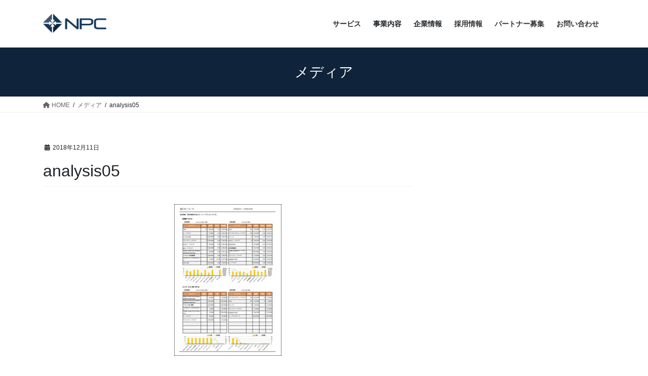

--- FILE ---
content_type: text/html; charset=UTF-8
request_url: https://next-produce.com/analysis05/
body_size: 12532
content:
<!DOCTYPE html>
<html dir="ltr" lang="ja">
<head>
<meta charset="utf-8">
<meta http-equiv="X-UA-Compatible" content="IE=edge">
<meta name="viewport" content="width=device-width, initial-scale=1">

<title>analysis05 | 株式会社ネクストプロデュース</title>
	<style>img:is([sizes="auto" i], [sizes^="auto," i]) { contain-intrinsic-size: 3000px 1500px }</style>
	
		<!-- All in One SEO 4.8.8 - aioseo.com -->
	<meta name="robots" content="max-image-preview:large" />
	<meta name="author" content="nextproduce"/>
	<link rel="canonical" href="https://next-produce.com/analysis05/" />
	<meta name="generator" content="All in One SEO (AIOSEO) 4.8.8" />
		<script type="application/ld+json" class="aioseo-schema">
			{"@context":"https:\/\/schema.org","@graph":[{"@type":"BreadcrumbList","@id":"https:\/\/next-produce.com\/analysis05\/#breadcrumblist","itemListElement":[{"@type":"ListItem","@id":"https:\/\/next-produce.com#listItem","position":1,"name":"\u30db\u30fc\u30e0","item":"https:\/\/next-produce.com","nextItem":{"@type":"ListItem","@id":"https:\/\/next-produce.com\/analysis05\/#listItem","name":"analysis05"}},{"@type":"ListItem","@id":"https:\/\/next-produce.com\/analysis05\/#listItem","position":2,"name":"analysis05","previousItem":{"@type":"ListItem","@id":"https:\/\/next-produce.com#listItem","name":"\u30db\u30fc\u30e0"}}]},{"@type":"ItemPage","@id":"https:\/\/next-produce.com\/analysis05\/#itempage","url":"https:\/\/next-produce.com\/analysis05\/","name":"analysis05 | \u682a\u5f0f\u4f1a\u793e\u30cd\u30af\u30b9\u30c8\u30d7\u30ed\u30c7\u30e5\u30fc\u30b9","inLanguage":"ja","isPartOf":{"@id":"https:\/\/next-produce.com\/#website"},"breadcrumb":{"@id":"https:\/\/next-produce.com\/analysis05\/#breadcrumblist"},"author":{"@id":"https:\/\/next-produce.com\/blog\/author\/nextproduce\/#author"},"creator":{"@id":"https:\/\/next-produce.com\/blog\/author\/nextproduce\/#author"},"datePublished":"2018-12-11T17:47:42+09:00","dateModified":"2018-12-11T17:47:42+09:00"},{"@type":"Organization","@id":"https:\/\/next-produce.com\/#organization","name":"\u682a\u5f0f\u4f1a\u793e\u30cd\u30af\u30b9\u30c8\u30d7\u30ed\u30c7\u30e5\u30fc\u30b9","description":"\u30a4\u30f3\u30d5\u30e9\u69cb\u7bc9\u30fb\u904b\u7528\u4fdd\u5b88\u3001\u30b7\u30b9\u30c6\u30e0\u958b\u767a\u306a\u3089\u304a\u4efb\u305b\u304f\u3060\u3055\u3044\uff01","url":"https:\/\/next-produce.com\/"},{"@type":"Person","@id":"https:\/\/next-produce.com\/blog\/author\/nextproduce\/#author","url":"https:\/\/next-produce.com\/blog\/author\/nextproduce\/","name":"nextproduce","image":{"@type":"ImageObject","@id":"https:\/\/next-produce.com\/analysis05\/#authorImage","url":"https:\/\/secure.gravatar.com\/avatar\/e71d0cf4a8c3d652fb08f200163b32a94fb5a8e30647b33605c9f32393d5bfbf?s=96&d=mm&r=g","width":96,"height":96,"caption":"nextproduce"}},{"@type":"WebSite","@id":"https:\/\/next-produce.com\/#website","url":"https:\/\/next-produce.com\/","name":"\u682a\u5f0f\u4f1a\u793e\u30cd\u30af\u30b9\u30c8\u30d7\u30ed\u30c7\u30e5\u30fc\u30b9","description":"\u30a4\u30f3\u30d5\u30e9\u69cb\u7bc9\u30fb\u904b\u7528\u4fdd\u5b88\u3001\u30b7\u30b9\u30c6\u30e0\u958b\u767a\u306a\u3089\u304a\u4efb\u305b\u304f\u3060\u3055\u3044\uff01","inLanguage":"ja","publisher":{"@id":"https:\/\/next-produce.com\/#organization"}}]}
		</script>
		<!-- All in One SEO -->

<link rel="alternate" type="application/rss+xml" title="株式会社ネクストプロデュース &raquo; フィード" href="https://next-produce.com/feed/" />
<link rel="alternate" type="application/rss+xml" title="株式会社ネクストプロデュース &raquo; コメントフィード" href="https://next-produce.com/comments/feed/" />
<link rel="alternate" type="application/rss+xml" title="株式会社ネクストプロデュース &raquo; analysis05 のコメントのフィード" href="https://next-produce.com/feed/?attachment_id=39" />
<meta name="description" content="" /><script type="text/javascript">
/* <![CDATA[ */
window._wpemojiSettings = {"baseUrl":"https:\/\/s.w.org\/images\/core\/emoji\/16.0.1\/72x72\/","ext":".png","svgUrl":"https:\/\/s.w.org\/images\/core\/emoji\/16.0.1\/svg\/","svgExt":".svg","source":{"concatemoji":"https:\/\/next-produce.com\/npc4\/wp-includes\/js\/wp-emoji-release.min.js?ver=6.8.3"}};
/*! This file is auto-generated */
!function(s,n){var o,i,e;function c(e){try{var t={supportTests:e,timestamp:(new Date).valueOf()};sessionStorage.setItem(o,JSON.stringify(t))}catch(e){}}function p(e,t,n){e.clearRect(0,0,e.canvas.width,e.canvas.height),e.fillText(t,0,0);var t=new Uint32Array(e.getImageData(0,0,e.canvas.width,e.canvas.height).data),a=(e.clearRect(0,0,e.canvas.width,e.canvas.height),e.fillText(n,0,0),new Uint32Array(e.getImageData(0,0,e.canvas.width,e.canvas.height).data));return t.every(function(e,t){return e===a[t]})}function u(e,t){e.clearRect(0,0,e.canvas.width,e.canvas.height),e.fillText(t,0,0);for(var n=e.getImageData(16,16,1,1),a=0;a<n.data.length;a++)if(0!==n.data[a])return!1;return!0}function f(e,t,n,a){switch(t){case"flag":return n(e,"\ud83c\udff3\ufe0f\u200d\u26a7\ufe0f","\ud83c\udff3\ufe0f\u200b\u26a7\ufe0f")?!1:!n(e,"\ud83c\udde8\ud83c\uddf6","\ud83c\udde8\u200b\ud83c\uddf6")&&!n(e,"\ud83c\udff4\udb40\udc67\udb40\udc62\udb40\udc65\udb40\udc6e\udb40\udc67\udb40\udc7f","\ud83c\udff4\u200b\udb40\udc67\u200b\udb40\udc62\u200b\udb40\udc65\u200b\udb40\udc6e\u200b\udb40\udc67\u200b\udb40\udc7f");case"emoji":return!a(e,"\ud83e\udedf")}return!1}function g(e,t,n,a){var r="undefined"!=typeof WorkerGlobalScope&&self instanceof WorkerGlobalScope?new OffscreenCanvas(300,150):s.createElement("canvas"),o=r.getContext("2d",{willReadFrequently:!0}),i=(o.textBaseline="top",o.font="600 32px Arial",{});return e.forEach(function(e){i[e]=t(o,e,n,a)}),i}function t(e){var t=s.createElement("script");t.src=e,t.defer=!0,s.head.appendChild(t)}"undefined"!=typeof Promise&&(o="wpEmojiSettingsSupports",i=["flag","emoji"],n.supports={everything:!0,everythingExceptFlag:!0},e=new Promise(function(e){s.addEventListener("DOMContentLoaded",e,{once:!0})}),new Promise(function(t){var n=function(){try{var e=JSON.parse(sessionStorage.getItem(o));if("object"==typeof e&&"number"==typeof e.timestamp&&(new Date).valueOf()<e.timestamp+604800&&"object"==typeof e.supportTests)return e.supportTests}catch(e){}return null}();if(!n){if("undefined"!=typeof Worker&&"undefined"!=typeof OffscreenCanvas&&"undefined"!=typeof URL&&URL.createObjectURL&&"undefined"!=typeof Blob)try{var e="postMessage("+g.toString()+"("+[JSON.stringify(i),f.toString(),p.toString(),u.toString()].join(",")+"));",a=new Blob([e],{type:"text/javascript"}),r=new Worker(URL.createObjectURL(a),{name:"wpTestEmojiSupports"});return void(r.onmessage=function(e){c(n=e.data),r.terminate(),t(n)})}catch(e){}c(n=g(i,f,p,u))}t(n)}).then(function(e){for(var t in e)n.supports[t]=e[t],n.supports.everything=n.supports.everything&&n.supports[t],"flag"!==t&&(n.supports.everythingExceptFlag=n.supports.everythingExceptFlag&&n.supports[t]);n.supports.everythingExceptFlag=n.supports.everythingExceptFlag&&!n.supports.flag,n.DOMReady=!1,n.readyCallback=function(){n.DOMReady=!0}}).then(function(){return e}).then(function(){var e;n.supports.everything||(n.readyCallback(),(e=n.source||{}).concatemoji?t(e.concatemoji):e.wpemoji&&e.twemoji&&(t(e.twemoji),t(e.wpemoji)))}))}((window,document),window._wpemojiSettings);
/* ]]> */
</script>
<link rel='stylesheet' id='vkExUnit_common_style-css' href='https://next-produce.com/npc4/wp-content/plugins/vk-all-in-one-expansion-unit/assets/css/vkExUnit_style.css?ver=9.112.0.1' type='text/css' media='all' />
<style id='vkExUnit_common_style-inline-css' type='text/css'>
:root {--ver_page_top_button_url:url(https://next-produce.com/npc4/wp-content/plugins/vk-all-in-one-expansion-unit/assets/images/to-top-btn-icon.svg);}@font-face {font-weight: normal;font-style: normal;font-family: "vk_sns";src: url("https://next-produce.com/npc4/wp-content/plugins/vk-all-in-one-expansion-unit/inc/sns/icons/fonts/vk_sns.eot?-bq20cj");src: url("https://next-produce.com/npc4/wp-content/plugins/vk-all-in-one-expansion-unit/inc/sns/icons/fonts/vk_sns.eot?#iefix-bq20cj") format("embedded-opentype"),url("https://next-produce.com/npc4/wp-content/plugins/vk-all-in-one-expansion-unit/inc/sns/icons/fonts/vk_sns.woff?-bq20cj") format("woff"),url("https://next-produce.com/npc4/wp-content/plugins/vk-all-in-one-expansion-unit/inc/sns/icons/fonts/vk_sns.ttf?-bq20cj") format("truetype"),url("https://next-produce.com/npc4/wp-content/plugins/vk-all-in-one-expansion-unit/inc/sns/icons/fonts/vk_sns.svg?-bq20cj#vk_sns") format("svg");}
.veu_promotion-alert__content--text {border: 1px solid rgba(0,0,0,0.125);padding: 0.5em 1em;border-radius: var(--vk-size-radius);margin-bottom: var(--vk-margin-block-bottom);font-size: 0.875rem;}/* Alert Content部分に段落タグを入れた場合に最後の段落の余白を0にする */.veu_promotion-alert__content--text p:last-of-type{margin-bottom:0;margin-top: 0;}
</style>
<style id='wp-emoji-styles-inline-css' type='text/css'>

	img.wp-smiley, img.emoji {
		display: inline !important;
		border: none !important;
		box-shadow: none !important;
		height: 1em !important;
		width: 1em !important;
		margin: 0 0.07em !important;
		vertical-align: -0.1em !important;
		background: none !important;
		padding: 0 !important;
	}
</style>
<link rel='stylesheet' id='wp-block-library-css' href='https://next-produce.com/npc4/wp-includes/css/dist/block-library/style.min.css?ver=6.8.3' type='text/css' media='all' />
<style id='classic-theme-styles-inline-css' type='text/css'>
/*! This file is auto-generated */
.wp-block-button__link{color:#fff;background-color:#32373c;border-radius:9999px;box-shadow:none;text-decoration:none;padding:calc(.667em + 2px) calc(1.333em + 2px);font-size:1.125em}.wp-block-file__button{background:#32373c;color:#fff;text-decoration:none}
</style>
<style id='global-styles-inline-css' type='text/css'>
:root{--wp--preset--aspect-ratio--square: 1;--wp--preset--aspect-ratio--4-3: 4/3;--wp--preset--aspect-ratio--3-4: 3/4;--wp--preset--aspect-ratio--3-2: 3/2;--wp--preset--aspect-ratio--2-3: 2/3;--wp--preset--aspect-ratio--16-9: 16/9;--wp--preset--aspect-ratio--9-16: 9/16;--wp--preset--color--black: #000000;--wp--preset--color--cyan-bluish-gray: #abb8c3;--wp--preset--color--white: #ffffff;--wp--preset--color--pale-pink: #f78da7;--wp--preset--color--vivid-red: #cf2e2e;--wp--preset--color--luminous-vivid-orange: #ff6900;--wp--preset--color--luminous-vivid-amber: #fcb900;--wp--preset--color--light-green-cyan: #7bdcb5;--wp--preset--color--vivid-green-cyan: #00d084;--wp--preset--color--pale-cyan-blue: #8ed1fc;--wp--preset--color--vivid-cyan-blue: #0693e3;--wp--preset--color--vivid-purple: #9b51e0;--wp--preset--gradient--vivid-cyan-blue-to-vivid-purple: linear-gradient(135deg,rgba(6,147,227,1) 0%,rgb(155,81,224) 100%);--wp--preset--gradient--light-green-cyan-to-vivid-green-cyan: linear-gradient(135deg,rgb(122,220,180) 0%,rgb(0,208,130) 100%);--wp--preset--gradient--luminous-vivid-amber-to-luminous-vivid-orange: linear-gradient(135deg,rgba(252,185,0,1) 0%,rgba(255,105,0,1) 100%);--wp--preset--gradient--luminous-vivid-orange-to-vivid-red: linear-gradient(135deg,rgba(255,105,0,1) 0%,rgb(207,46,46) 100%);--wp--preset--gradient--very-light-gray-to-cyan-bluish-gray: linear-gradient(135deg,rgb(238,238,238) 0%,rgb(169,184,195) 100%);--wp--preset--gradient--cool-to-warm-spectrum: linear-gradient(135deg,rgb(74,234,220) 0%,rgb(151,120,209) 20%,rgb(207,42,186) 40%,rgb(238,44,130) 60%,rgb(251,105,98) 80%,rgb(254,248,76) 100%);--wp--preset--gradient--blush-light-purple: linear-gradient(135deg,rgb(255,206,236) 0%,rgb(152,150,240) 100%);--wp--preset--gradient--blush-bordeaux: linear-gradient(135deg,rgb(254,205,165) 0%,rgb(254,45,45) 50%,rgb(107,0,62) 100%);--wp--preset--gradient--luminous-dusk: linear-gradient(135deg,rgb(255,203,112) 0%,rgb(199,81,192) 50%,rgb(65,88,208) 100%);--wp--preset--gradient--pale-ocean: linear-gradient(135deg,rgb(255,245,203) 0%,rgb(182,227,212) 50%,rgb(51,167,181) 100%);--wp--preset--gradient--electric-grass: linear-gradient(135deg,rgb(202,248,128) 0%,rgb(113,206,126) 100%);--wp--preset--gradient--midnight: linear-gradient(135deg,rgb(2,3,129) 0%,rgb(40,116,252) 100%);--wp--preset--font-size--small: 13px;--wp--preset--font-size--medium: 20px;--wp--preset--font-size--large: 36px;--wp--preset--font-size--x-large: 42px;--wp--preset--spacing--20: 0.44rem;--wp--preset--spacing--30: 0.67rem;--wp--preset--spacing--40: 1rem;--wp--preset--spacing--50: 1.5rem;--wp--preset--spacing--60: 2.25rem;--wp--preset--spacing--70: 3.38rem;--wp--preset--spacing--80: 5.06rem;--wp--preset--shadow--natural: 6px 6px 9px rgba(0, 0, 0, 0.2);--wp--preset--shadow--deep: 12px 12px 50px rgba(0, 0, 0, 0.4);--wp--preset--shadow--sharp: 6px 6px 0px rgba(0, 0, 0, 0.2);--wp--preset--shadow--outlined: 6px 6px 0px -3px rgba(255, 255, 255, 1), 6px 6px rgba(0, 0, 0, 1);--wp--preset--shadow--crisp: 6px 6px 0px rgba(0, 0, 0, 1);}:where(.is-layout-flex){gap: 0.5em;}:where(.is-layout-grid){gap: 0.5em;}body .is-layout-flex{display: flex;}.is-layout-flex{flex-wrap: wrap;align-items: center;}.is-layout-flex > :is(*, div){margin: 0;}body .is-layout-grid{display: grid;}.is-layout-grid > :is(*, div){margin: 0;}:where(.wp-block-columns.is-layout-flex){gap: 2em;}:where(.wp-block-columns.is-layout-grid){gap: 2em;}:where(.wp-block-post-template.is-layout-flex){gap: 1.25em;}:where(.wp-block-post-template.is-layout-grid){gap: 1.25em;}.has-black-color{color: var(--wp--preset--color--black) !important;}.has-cyan-bluish-gray-color{color: var(--wp--preset--color--cyan-bluish-gray) !important;}.has-white-color{color: var(--wp--preset--color--white) !important;}.has-pale-pink-color{color: var(--wp--preset--color--pale-pink) !important;}.has-vivid-red-color{color: var(--wp--preset--color--vivid-red) !important;}.has-luminous-vivid-orange-color{color: var(--wp--preset--color--luminous-vivid-orange) !important;}.has-luminous-vivid-amber-color{color: var(--wp--preset--color--luminous-vivid-amber) !important;}.has-light-green-cyan-color{color: var(--wp--preset--color--light-green-cyan) !important;}.has-vivid-green-cyan-color{color: var(--wp--preset--color--vivid-green-cyan) !important;}.has-pale-cyan-blue-color{color: var(--wp--preset--color--pale-cyan-blue) !important;}.has-vivid-cyan-blue-color{color: var(--wp--preset--color--vivid-cyan-blue) !important;}.has-vivid-purple-color{color: var(--wp--preset--color--vivid-purple) !important;}.has-black-background-color{background-color: var(--wp--preset--color--black) !important;}.has-cyan-bluish-gray-background-color{background-color: var(--wp--preset--color--cyan-bluish-gray) !important;}.has-white-background-color{background-color: var(--wp--preset--color--white) !important;}.has-pale-pink-background-color{background-color: var(--wp--preset--color--pale-pink) !important;}.has-vivid-red-background-color{background-color: var(--wp--preset--color--vivid-red) !important;}.has-luminous-vivid-orange-background-color{background-color: var(--wp--preset--color--luminous-vivid-orange) !important;}.has-luminous-vivid-amber-background-color{background-color: var(--wp--preset--color--luminous-vivid-amber) !important;}.has-light-green-cyan-background-color{background-color: var(--wp--preset--color--light-green-cyan) !important;}.has-vivid-green-cyan-background-color{background-color: var(--wp--preset--color--vivid-green-cyan) !important;}.has-pale-cyan-blue-background-color{background-color: var(--wp--preset--color--pale-cyan-blue) !important;}.has-vivid-cyan-blue-background-color{background-color: var(--wp--preset--color--vivid-cyan-blue) !important;}.has-vivid-purple-background-color{background-color: var(--wp--preset--color--vivid-purple) !important;}.has-black-border-color{border-color: var(--wp--preset--color--black) !important;}.has-cyan-bluish-gray-border-color{border-color: var(--wp--preset--color--cyan-bluish-gray) !important;}.has-white-border-color{border-color: var(--wp--preset--color--white) !important;}.has-pale-pink-border-color{border-color: var(--wp--preset--color--pale-pink) !important;}.has-vivid-red-border-color{border-color: var(--wp--preset--color--vivid-red) !important;}.has-luminous-vivid-orange-border-color{border-color: var(--wp--preset--color--luminous-vivid-orange) !important;}.has-luminous-vivid-amber-border-color{border-color: var(--wp--preset--color--luminous-vivid-amber) !important;}.has-light-green-cyan-border-color{border-color: var(--wp--preset--color--light-green-cyan) !important;}.has-vivid-green-cyan-border-color{border-color: var(--wp--preset--color--vivid-green-cyan) !important;}.has-pale-cyan-blue-border-color{border-color: var(--wp--preset--color--pale-cyan-blue) !important;}.has-vivid-cyan-blue-border-color{border-color: var(--wp--preset--color--vivid-cyan-blue) !important;}.has-vivid-purple-border-color{border-color: var(--wp--preset--color--vivid-purple) !important;}.has-vivid-cyan-blue-to-vivid-purple-gradient-background{background: var(--wp--preset--gradient--vivid-cyan-blue-to-vivid-purple) !important;}.has-light-green-cyan-to-vivid-green-cyan-gradient-background{background: var(--wp--preset--gradient--light-green-cyan-to-vivid-green-cyan) !important;}.has-luminous-vivid-amber-to-luminous-vivid-orange-gradient-background{background: var(--wp--preset--gradient--luminous-vivid-amber-to-luminous-vivid-orange) !important;}.has-luminous-vivid-orange-to-vivid-red-gradient-background{background: var(--wp--preset--gradient--luminous-vivid-orange-to-vivid-red) !important;}.has-very-light-gray-to-cyan-bluish-gray-gradient-background{background: var(--wp--preset--gradient--very-light-gray-to-cyan-bluish-gray) !important;}.has-cool-to-warm-spectrum-gradient-background{background: var(--wp--preset--gradient--cool-to-warm-spectrum) !important;}.has-blush-light-purple-gradient-background{background: var(--wp--preset--gradient--blush-light-purple) !important;}.has-blush-bordeaux-gradient-background{background: var(--wp--preset--gradient--blush-bordeaux) !important;}.has-luminous-dusk-gradient-background{background: var(--wp--preset--gradient--luminous-dusk) !important;}.has-pale-ocean-gradient-background{background: var(--wp--preset--gradient--pale-ocean) !important;}.has-electric-grass-gradient-background{background: var(--wp--preset--gradient--electric-grass) !important;}.has-midnight-gradient-background{background: var(--wp--preset--gradient--midnight) !important;}.has-small-font-size{font-size: var(--wp--preset--font-size--small) !important;}.has-medium-font-size{font-size: var(--wp--preset--font-size--medium) !important;}.has-large-font-size{font-size: var(--wp--preset--font-size--large) !important;}.has-x-large-font-size{font-size: var(--wp--preset--font-size--x-large) !important;}
:where(.wp-block-post-template.is-layout-flex){gap: 1.25em;}:where(.wp-block-post-template.is-layout-grid){gap: 1.25em;}
:where(.wp-block-columns.is-layout-flex){gap: 2em;}:where(.wp-block-columns.is-layout-grid){gap: 2em;}
:root :where(.wp-block-pullquote){font-size: 1.5em;line-height: 1.6;}
</style>
<link rel='stylesheet' id='contact-form-7-css' href='https://next-produce.com/npc4/wp-content/plugins/contact-form-7/includes/css/styles.css?ver=6.1.2' type='text/css' media='all' />
<link rel='stylesheet' id='contact-form-7-confirm-css' href='https://next-produce.com/npc4/wp-content/plugins/contact-form-7-add-confirm/includes/css/styles.css?ver=5.1' type='text/css' media='all' />
<link rel='stylesheet' id='whats-new-style-css' href='https://next-produce.com/npc4/wp-content/plugins/whats-new-genarator/whats-new.css?ver=2.0.2' type='text/css' media='all' />
<link rel='stylesheet' id='bootstrap-4-style-css' href='https://next-produce.com/npc4/wp-content/themes/lightning/_g2/library/bootstrap-4/css/bootstrap.min.css?ver=4.5.0' type='text/css' media='all' />
<link rel='stylesheet' id='lightning-common-style-css' href='https://next-produce.com/npc4/wp-content/themes/lightning/_g2/assets/css/common.css?ver=15.32.0' type='text/css' media='all' />
<style id='lightning-common-style-inline-css' type='text/css'>
/* vk-mobile-nav */:root {--vk-mobile-nav-menu-btn-bg-src: url("https://next-produce.com/npc4/wp-content/themes/lightning/_g2/inc/vk-mobile-nav/package/images/vk-menu-btn-black.svg");--vk-mobile-nav-menu-btn-close-bg-src: url("https://next-produce.com/npc4/wp-content/themes/lightning/_g2/inc/vk-mobile-nav/package/images/vk-menu-close-black.svg");--vk-menu-acc-icon-open-black-bg-src: url("https://next-produce.com/npc4/wp-content/themes/lightning/_g2/inc/vk-mobile-nav/package/images/vk-menu-acc-icon-open-black.svg");--vk-menu-acc-icon-open-white-bg-src: url("https://next-produce.com/npc4/wp-content/themes/lightning/_g2/inc/vk-mobile-nav/package/images/vk-menu-acc-icon-open-white.svg");--vk-menu-acc-icon-close-black-bg-src: url("https://next-produce.com/npc4/wp-content/themes/lightning/_g2/inc/vk-mobile-nav/package/images/vk-menu-close-black.svg");--vk-menu-acc-icon-close-white-bg-src: url("https://next-produce.com/npc4/wp-content/themes/lightning/_g2/inc/vk-mobile-nav/package/images/vk-menu-close-white.svg");}
</style>
<link rel='stylesheet' id='lightning-design-style-css' href='https://next-produce.com/npc4/wp-content/themes/lightning/_g2/design-skin/origin2/css/style.css?ver=15.32.0' type='text/css' media='all' />
<style id='lightning-design-style-inline-css' type='text/css'>
:root {--color-key:#0f233a;--wp--preset--color--vk-color-primary:#0f233a;--color-key-dark:#0f233a;}
/* ltg common custom */:root {--vk-menu-acc-btn-border-color:#333;--vk-color-primary:#0f233a;--vk-color-primary-dark:#0f233a;--vk-color-primary-vivid:#112740;--color-key:#0f233a;--wp--preset--color--vk-color-primary:#0f233a;--color-key-dark:#0f233a;}.veu_color_txt_key { color:#0f233a ; }.veu_color_bg_key { background-color:#0f233a ; }.veu_color_border_key { border-color:#0f233a ; }.btn-default { border-color:#0f233a;color:#0f233a;}.btn-default:focus,.btn-default:hover { border-color:#0f233a;background-color: #0f233a; }.wp-block-search__button,.btn-primary { background-color:#0f233a;border-color:#0f233a; }.wp-block-search__button:focus,.wp-block-search__button:hover,.btn-primary:not(:disabled):not(.disabled):active,.btn-primary:focus,.btn-primary:hover { background-color:#0f233a;border-color:#0f233a; }.btn-outline-primary { color : #0f233a ; border-color:#0f233a; }.btn-outline-primary:not(:disabled):not(.disabled):active,.btn-outline-primary:focus,.btn-outline-primary:hover { color : #fff; background-color:#0f233a;border-color:#0f233a; }a { color:#337ab7; }
.tagcloud a:before { font-family: "Font Awesome 5 Free";content: "\f02b";font-weight: bold; }
.media .media-body .media-heading a:hover { color:#0f233a; }@media (min-width: 768px){.gMenu > li:before,.gMenu > li.menu-item-has-children::after { border-bottom-color:#0f233a }.gMenu li li { background-color:#0f233a }.gMenu li li a:hover { background-color:#0f233a; }} /* @media (min-width: 768px) */.page-header { background-color:#0f233a; }h2,.mainSection-title { border-top-color:#0f233a; }h3:after,.subSection-title:after { border-bottom-color:#0f233a; }ul.page-numbers li span.page-numbers.current,.page-link dl .post-page-numbers.current { background-color:#0f233a; }.pager li > a { border-color:#0f233a;color:#0f233a;}.pager li > a:hover { background-color:#0f233a;color:#fff;}.siteFooter { border-top-color:#0f233a; }dt { border-left-color:#0f233a; }:root {--g_nav_main_acc_icon_open_url:url(https://next-produce.com/npc4/wp-content/themes/lightning/_g2/inc/vk-mobile-nav/package/images/vk-menu-acc-icon-open-black.svg);--g_nav_main_acc_icon_close_url: url(https://next-produce.com/npc4/wp-content/themes/lightning/_g2/inc/vk-mobile-nav/package/images/vk-menu-close-black.svg);--g_nav_sub_acc_icon_open_url: url(https://next-produce.com/npc4/wp-content/themes/lightning/_g2/inc/vk-mobile-nav/package/images/vk-menu-acc-icon-open-white.svg);--g_nav_sub_acc_icon_close_url: url(https://next-produce.com/npc4/wp-content/themes/lightning/_g2/inc/vk-mobile-nav/package/images/vk-menu-close-white.svg);}
</style>
<link rel='stylesheet' id='veu-cta-css' href='https://next-produce.com/npc4/wp-content/plugins/vk-all-in-one-expansion-unit/inc/call-to-action/package/assets/css/style.css?ver=9.112.0.1' type='text/css' media='all' />
<link rel='stylesheet' id='lightning-theme-style-css' href='https://next-produce.com/npc4/wp-content/themes/lightning_child_sample/style.css?ver=15.32.0' type='text/css' media='all' />
<link rel='stylesheet' id='vk-font-awesome-css' href='https://next-produce.com/npc4/wp-content/themes/lightning/vendor/vektor-inc/font-awesome-versions/src/versions/6/css/all.min.css?ver=6.6.0' type='text/css' media='all' />
<script type="text/javascript" src="https://next-produce.com/npc4/wp-includes/js/jquery/jquery.min.js?ver=3.7.1" id="jquery-core-js"></script>
<script type="text/javascript" src="https://next-produce.com/npc4/wp-includes/js/jquery/jquery-migrate.min.js?ver=3.4.1" id="jquery-migrate-js"></script>
<link rel="https://api.w.org/" href="https://next-produce.com/wp-json/" /><link rel="alternate" title="JSON" type="application/json" href="https://next-produce.com/wp-json/wp/v2/media/39" /><link rel="EditURI" type="application/rsd+xml" title="RSD" href="https://next-produce.com/npc4/xmlrpc.php?rsd" />
<meta name="generator" content="WordPress 6.8.3" />
<link rel='shortlink' href='https://next-produce.com/?p=39' />
<link rel="alternate" title="oEmbed (JSON)" type="application/json+oembed" href="https://next-produce.com/wp-json/oembed/1.0/embed?url=https%3A%2F%2Fnext-produce.com%2Fanalysis05%2F" />
<link rel="alternate" title="oEmbed (XML)" type="text/xml+oembed" href="https://next-produce.com/wp-json/oembed/1.0/embed?url=https%3A%2F%2Fnext-produce.com%2Fanalysis05%2F&#038;format=xml" />
<style id="lightning-color-custom-for-plugins" type="text/css">/* ltg theme common */.color_key_bg,.color_key_bg_hover:hover{background-color: #0f233a;}.color_key_txt,.color_key_txt_hover:hover{color: #0f233a;}.color_key_border,.color_key_border_hover:hover{border-color: #0f233a;}.color_key_dark_bg,.color_key_dark_bg_hover:hover{background-color: #0f233a;}.color_key_dark_txt,.color_key_dark_txt_hover:hover{color: #0f233a;}.color_key_dark_border,.color_key_dark_border_hover:hover{border-color: #0f233a;}</style><!-- [ VK All in One Expansion Unit OGP ] -->
<meta property="og:site_name" content="株式会社ネクストプロデュース" />
<meta property="og:url" content="https://next-produce.com/analysis05/" />
<meta property="og:title" content="analysis05 | 株式会社ネクストプロデュース" />
<meta property="og:description" content="" />
<meta property="og:type" content="article" />
<!-- [ / VK All in One Expansion Unit OGP ] -->
<!-- [ VK All in One Expansion Unit twitter card ] -->
<meta name="twitter:card" content="summary_large_image">
<meta name="twitter:description" content="">
<meta name="twitter:title" content="analysis05 | 株式会社ネクストプロデュース">
<meta name="twitter:url" content="https://next-produce.com/analysis05/">
	<meta name="twitter:domain" content="next-produce.com">
	<!-- [ / VK All in One Expansion Unit twitter card ] -->
	<link rel="icon" href="https://next-produce.com/npc4/wp-content/uploads/2019/10/cropped-npc_ico-32x32.png" sizes="32x32" />
<link rel="icon" href="https://next-produce.com/npc4/wp-content/uploads/2019/10/cropped-npc_ico-192x192.png" sizes="192x192" />
<link rel="apple-touch-icon" href="https://next-produce.com/npc4/wp-content/uploads/2019/10/cropped-npc_ico-180x180.png" />
<meta name="msapplication-TileImage" content="https://next-produce.com/npc4/wp-content/uploads/2019/10/cropped-npc_ico-270x270.png" />
		<style type="text/css" id="wp-custom-css">
			.carousel,.siteHeader{
	border:none;
}
ul.gMenu>li.current-menu-ancestor>a:after,
ul.gMenu>li.current-menu-item>a:after, 
ul.gMenu>li.current-menu-parent>a:after, 
ul.gMenu>li.current-post-ancestor>a:after, 
ul.gMenu>li.current_page_ancestor>a:after, 
ul.gMenu>li.current_page_parent>a:after, 
ul.gMenu>li>a:hover:after{
content:none;
}		</style>
		<!-- [ VK All in One Expansion Unit Article Structure Data ] --><script type="application/ld+json">{"@context":"https://schema.org/","@type":"Article","headline":"analysis05","image":"","datePublished":"2018-12-11T17:47:42+09:00","dateModified":"2018-12-11T17:47:42+09:00","author":{"@type":"","name":"nextproduce","url":"https://next-produce.com/","sameAs":""}}</script><!-- [ / VK All in One Expansion Unit Article Structure Data ] -->
</head>
<body class="attachment wp-singular attachment-template-default single single-attachment postid-39 attachmentid-39 attachment-jpeg wp-theme-lightning wp-child-theme-lightning_child_sample fa_v6_css post-name-analysis05 post-type-attachment sidebar-fix sidebar-fix-priority-top bootstrap4 device-pc">
<a class="skip-link screen-reader-text" href="#main">コンテンツへスキップ</a>
<a class="skip-link screen-reader-text" href="#vk-mobile-nav">ナビゲーションに移動</a>
<header class="siteHeader">
		<div class="container siteHeadContainer">
		<div class="navbar-header">
						<p class="navbar-brand siteHeader_logo">
			<a href="https://next-produce.com/">
				<span><img src="https://next-produce.com/npc4/wp-content/uploads/2019/10/300x120.png" alt="株式会社ネクストプロデュース" /></span>
			</a>
			</p>
					</div>

					<div id="gMenu_outer" class="gMenu_outer">
				<nav class="menu-%e3%82%b0%e3%83%ad%e3%83%bc%e3%83%90%e3%83%ab%e3%83%a1%e3%83%8b%e3%83%a5%e3%83%bc-container"><ul id="menu-%e3%82%b0%e3%83%ad%e3%83%bc%e3%83%90%e3%83%ab%e3%83%a1%e3%83%8b%e3%83%a5%e3%83%bc" class="menu gMenu vk-menu-acc"><li id="menu-item-1649" class="menu-item menu-item-type-custom menu-item-object-custom menu-item-has-children"><a><strong class="gMenu_name">サービス</strong></a>
<ul class="sub-menu">
	<li id="menu-item-1418" class="menu-item menu-item-type-post_type menu-item-object-page"><a href="https://next-produce.com/%e6%95%99%e8%82%b2%e6%94%af%e6%8f%b4/">出張セミナー</a></li>
	<li id="menu-item-1717" class="menu-item menu-item-type-post_type menu-item-object-page"><a href="https://next-produce.com/%e3%82%b5%e3%82%b8%e3%82%a7%e3%82%b9%e3%83%88seo/">サジェストSEO</a></li>
</ul>
</li>
<li id="menu-item-1384" class="menu-item menu-item-type-custom menu-item-object-custom menu-item-has-children"><a><strong class="gMenu_name">事業内容</strong></a>
<ul class="sub-menu">
	<li id="menu-item-1388" class="menu-item menu-item-type-post_type menu-item-object-page"><a href="https://next-produce.com/ses/">SES事業</a></li>
	<li id="menu-item-1484" class="menu-item menu-item-type-post_type menu-item-object-page"><a href="https://next-produce.com/development/">受託開発</a></li>
	<li id="menu-item-1387" class="menu-item menu-item-type-post_type menu-item-object-page"><a href="https://next-produce.com/web%e4%ba%8b%e6%a5%ad/">Web事業</a></li>
</ul>
</li>
<li id="menu-item-268" class="menu-item menu-item-type-custom menu-item-object-custom menu-item-has-children"><a><strong class="gMenu_name">企業情報</strong></a>
<ul class="sub-menu">
	<li id="menu-item-254" class="menu-item menu-item-type-post_type menu-item-object-page"><a href="https://next-produce.com/president-message/">代表挨拶</a></li>
	<li id="menu-item-258" class="menu-item menu-item-type-post_type menu-item-object-page"><a href="https://next-produce.com/philosophy/">企業理念</a></li>
	<li id="menu-item-256" class="menu-item menu-item-type-post_type menu-item-object-page"><a href="https://next-produce.com/companyprofile/">会社概要</a></li>
	<li id="menu-item-1749" class="menu-item menu-item-type-post_type menu-item-object-page"><a href="https://next-produce.com/privacypolicy/">プライバシーポリシー</a></li>
	<li id="menu-item-1753" class="menu-item menu-item-type-post_type menu-item-object-page"><a href="https://next-produce.com/%e6%83%85%e5%a0%b1%e3%82%bb%e3%82%ad%e3%83%a5%e3%83%aa%e3%83%86%e3%82%a3%e5%9f%ba%e6%9c%ac%e6%96%b9%e9%87%9d/">情報セキュリティ基本方針</a></li>
	<li id="menu-item-1756" class="menu-item menu-item-type-post_type menu-item-object-page"><a href="https://next-produce.com/%e5%80%8b%e4%ba%ba%e6%83%85%e5%a0%b1%e4%bf%9d%e8%ad%b7%e6%96%b9%e9%87%9d/">個人情報保護方針</a></li>
	<li id="menu-item-1769" class="menu-item menu-item-type-post_type menu-item-object-page"><a href="https://next-produce.com/%e4%ba%ba%e6%a8%a9%e3%81%ab%e9%96%a2%e3%81%99%e3%82%8b%e5%9f%ba%e6%9c%ac%e6%96%b9%e9%87%9d/">人権に関する基本方針</a></li>
</ul>
</li>
<li id="menu-item-1609" class="menu-item menu-item-type-post_type menu-item-object-page"><a href="https://next-produce.com/recruit/"><strong class="gMenu_name">採用情報</strong></a></li>
<li id="menu-item-1551" class="menu-item menu-item-type-post_type menu-item-object-page"><a href="https://next-produce.com/partner-recruitment/"><strong class="gMenu_name">パートナー募集</strong></a></li>
<li id="menu-item-246" class="menu-item menu-item-type-post_type menu-item-object-page"><a href="https://next-produce.com/contact/"><strong class="gMenu_name">お問い合わせ</strong></a></li>
</ul></nav>			</div>
			</div>
	</header>

<div class="section page-header"><div class="container"><div class="row"><div class="col-md-12">
<div class="page-header_pageTitle">
メディア</div>
</div></div></div></div><!-- [ /.page-header ] -->


<!-- [ .breadSection ] --><div class="section breadSection"><div class="container"><div class="row"><ol class="breadcrumb" itemscope itemtype="https://schema.org/BreadcrumbList"><li id="panHome" itemprop="itemListElement" itemscope itemtype="http://schema.org/ListItem"><a itemprop="item" href="https://next-produce.com/"><span itemprop="name"><i class="fa fa-home"></i> HOME</span></a><meta itemprop="position" content="1" /></li><li itemprop="itemListElement" itemscope itemtype="http://schema.org/ListItem"><a itemprop="item" href=""><span itemprop="name">メディア</span></a><meta itemprop="position" content="2" /></li><li><span>analysis05</span><meta itemprop="position" content="3" /></li></ol></div></div></div><!-- [ /.breadSection ] -->

<div class="section siteContent">
<div class="container">
<div class="row">

	<div class="col mainSection mainSection-col-two baseSection vk_posts-mainSection" id="main" role="main">
				<article id="post-39" class="entry entry-full post-39 attachment type-attachment status-inherit hentry">

	
	
		<header class="entry-header">
			<div class="entry-meta">


<span class="published entry-meta_items">2018年12月11日</span>

<span class="entry-meta_items entry-meta_updated entry-meta_hidden">/ 最終更新日時 : <span class="updated">2018年12月11日</span></span>


	
	<span class="vcard author entry-meta_items entry-meta_items_author entry-meta_hidden"><span class="fn">nextproduce</span></span>




</div>
				<h1 class="entry-title">
											analysis05									</h1>
		</header>

	
	
	<div class="entry-body">
				<p class="attachment"><a href='https://next-produce.com/npc4/wp-content/uploads/2018/12/analysis05.jpg'><img src="https://next-produce.com/npc4/wp-content/plugins/lazy-load/images/1x1.trans.gif" data-lazy-src="https://next-produce.com/npc4/wp-content/uploads/2018/12/analysis05-212x300.jpg" fetchpriority="high" decoding="async" width="212" height="300" class="attachment-medium size-medium" alt srcset="https://next-produce.com/npc4/wp-content/uploads/2018/12/analysis05-212x300.jpg 212w, https://next-produce.com/npc4/wp-content/uploads/2018/12/analysis05.jpg 400w" sizes="(max-width: 212px) 100vw, 212px"><noscript><img fetchpriority="high" decoding="async" width="212" height="300" src="https://next-produce.com/npc4/wp-content/uploads/2018/12/analysis05-212x300.jpg" class="attachment-medium size-medium" alt="" srcset="https://next-produce.com/npc4/wp-content/uploads/2018/12/analysis05-212x300.jpg 212w, https://next-produce.com/npc4/wp-content/uploads/2018/12/analysis05.jpg 400w" sizes="(max-width: 212px) 100vw, 212px" /></noscript></a></p>
<div class="veu_socialSet veu_socialSet-auto veu_socialSet-position-after veu_contentAddSection"><script>window.twttr=(function(d,s,id){var js,fjs=d.getElementsByTagName(s)[0],t=window.twttr||{};if(d.getElementById(id))return t;js=d.createElement(s);js.id=id;js.src="https://platform.twitter.com/widgets.js";fjs.parentNode.insertBefore(js,fjs);t._e=[];t.ready=function(f){t._e.push(f);};return t;}(document,"script","twitter-wjs"));</script><ul><li class="sb_bluesky sb_icon"><a class="sb_icon_inner" href="https://bsky.app/intent/compose?text=analysis05%20%7C%20%E6%A0%AA%E5%BC%8F%E4%BC%9A%E7%A4%BE%E3%83%8D%E3%82%AF%E3%82%B9%E3%83%88%E3%83%97%E3%83%AD%E3%83%87%E3%83%A5%E3%83%BC%E3%82%B9%0Ahttps%3A%2F%2Fnext-produce.com%2Fanalysis05%2F" target="_blank" ><span class="vk_icon_w_r_sns_bluesky icon_sns"></span><span class="sns_txt">Bluesky</span></a></li><li class="sb_copy sb_icon"><button class="copy-button sb_icon_inner"data-clipboard-text="analysis05 | 株式会社ネクストプロデュース https://next-produce.com/analysis05/"><span class="vk_icon_w_r_sns_copy icon_sns"><i class="fas fa-copy"></i></span><span class="sns_txt">Copy</span></button></li></ul></div><!-- [ /.socialSet ] -->			</div>

	
	
	
	
		<div class="entry-footer">

			
		</div><!-- [ /.entry-footer ] -->
	
	
			
		<div id="comments" class="comments-area">
	
		
		
		
			<div id="respond" class="comment-respond">
		<h3 id="reply-title" class="comment-reply-title">コメントを残す <small><a rel="nofollow" id="cancel-comment-reply-link" href="/analysis05/#respond" style="display:none;">コメントをキャンセル</a></small></h3><form action="https://next-produce.com/npc4/wp-comments-post.php" method="post" id="commentform" class="comment-form"><p class="comment-notes"><span id="email-notes">メールアドレスが公開されることはありません。</span> <span class="required-field-message"><span class="required">※</span> が付いている欄は必須項目です</span></p><p class="comment-form-comment"><label for="comment">コメント <span class="required">※</span></label> <textarea id="comment" name="comment" cols="45" rows="8" maxlength="65525" required="required"></textarea></p><p class="comment-form-author"><label for="author">名前 <span class="required">※</span></label> <input id="author" name="author" type="text" value="" size="30" maxlength="245" autocomplete="name" required="required" /></p>
<p class="comment-form-email"><label for="email">メール <span class="required">※</span></label> <input id="email" name="email" type="text" value="" size="30" maxlength="100" aria-describedby="email-notes" autocomplete="email" required="required" /></p>
<p class="comment-form-url"><label for="url">サイト</label> <input id="url" name="url" type="text" value="" size="30" maxlength="200" autocomplete="url" /></p>
<p class="form-submit"><input name="submit" type="submit" id="submit" class="submit" value="コメントを送信" /> <input type='hidden' name='comment_post_ID' value='39' id='comment_post_ID' />
<input type='hidden' name='comment_parent' id='comment_parent' value='0' />
</p><p style="display: none !important;" class="akismet-fields-container" data-prefix="ak_"><label>&#916;<textarea name="ak_hp_textarea" cols="45" rows="8" maxlength="100"></textarea></label><input type="hidden" id="ak_js_1" name="ak_js" value="153"/><script>document.getElementById( "ak_js_1" ).setAttribute( "value", ( new Date() ).getTime() );</script></p></form>	</div><!-- #respond -->
	
		</div><!-- #comments -->
	
	
</article><!-- [ /#post-39 ] -->

			</div><!-- [ /.mainSection ] -->

			<div class="col subSection sideSection sideSection-col-two baseSection">
											</div><!-- [ /.subSection ] -->
	

</div><!-- [ /.row ] -->
</div><!-- [ /.container ] -->
</div><!-- [ /.siteContent ] -->



<footer class="section siteFooter">
			<div class="footerMenu">
			<div class="container">
				<nav class="menu-%e3%82%b0%e3%83%ad%e3%83%bc%e3%83%90%e3%83%ab%e3%83%a1%e3%83%8b%e3%83%a5%e3%83%bc-container"><ul id="menu-%e3%82%b0%e3%83%ad%e3%83%bc%e3%83%90%e3%83%ab%e3%83%a1%e3%83%8b%e3%83%a5%e3%83%bc-1" class="menu nav"><li id="menu-item-1649" class="menu-item menu-item-type-custom menu-item-object-custom menu-item-1649"><a>サービス</a></li>
<li id="menu-item-1384" class="menu-item menu-item-type-custom menu-item-object-custom menu-item-1384"><a>事業内容</a></li>
<li id="menu-item-268" class="menu-item menu-item-type-custom menu-item-object-custom menu-item-268"><a>企業情報</a></li>
<li id="menu-item-1609" class="menu-item menu-item-type-post_type menu-item-object-page menu-item-1609"><a href="https://next-produce.com/recruit/">採用情報</a></li>
<li id="menu-item-1551" class="menu-item menu-item-type-post_type menu-item-object-page menu-item-1551"><a href="https://next-produce.com/partner-recruitment/">パートナー募集</a></li>
<li id="menu-item-246" class="menu-item menu-item-type-post_type menu-item-object-page menu-item-246"><a href="https://next-produce.com/contact/">お問い合わせ</a></li>
</ul></nav>			</div>
		</div>
			
	
	<div class="container sectionBox copySection text-center">
			<p>Copyright &copy; 株式会社ネクストプロデュース All Rights Reserved.</p><p>Powered by <a href="https://wordpress.org/">WordPress</a> with <a href="https://wordpress.org/themes/lightning/" target="_blank" title="Free WordPress Theme Lightning">Lightning Theme</a> &amp; <a href="https://wordpress.org/plugins/vk-all-in-one-expansion-unit/" target="_blank">VK All in One Expansion Unit</a></p>	</div>
</footer>
<div id="vk-mobile-nav-menu-btn" class="vk-mobile-nav-menu-btn">MENU</div><div class="vk-mobile-nav vk-mobile-nav-drop-in" id="vk-mobile-nav"><style type="text/css">#ltg_full_wide_title-2.widget {margin-top:0;margin-bottom:0px;background-repeat:no-repeat;}</style><aside class="widget vk-mobile-nav-widget widget_ltg_full_wide_title" id="ltg_full_wide_title-2"><div class="widget_ltg_full_wide_title_outer" style="margin-top:0;margin-bottom:40px;"><h2 class="widget_ltg_full_wide_title_title" style=""></h2></div></aside><nav class="vk-mobile-nav-menu-outer" role="navigation"><ul id="menu-%e3%82%b0%e3%83%ad%e3%83%bc%e3%83%90%e3%83%ab%e3%83%a1%e3%83%8b%e3%83%a5%e3%83%bc-2" class="vk-menu-acc menu"><li class="menu-item menu-item-type-custom menu-item-object-custom menu-item-has-children menu-item-1649"><a>サービス</a>
<ul class="sub-menu">
	<li id="menu-item-1418" class="menu-item menu-item-type-post_type menu-item-object-page menu-item-1418"><a href="https://next-produce.com/%e6%95%99%e8%82%b2%e6%94%af%e6%8f%b4/">出張セミナー</a></li>
	<li id="menu-item-1717" class="menu-item menu-item-type-post_type menu-item-object-page menu-item-1717"><a href="https://next-produce.com/%e3%82%b5%e3%82%b8%e3%82%a7%e3%82%b9%e3%83%88seo/">サジェストSEO</a></li>
</ul>
</li>
<li class="menu-item menu-item-type-custom menu-item-object-custom menu-item-has-children menu-item-1384"><a>事業内容</a>
<ul class="sub-menu">
	<li id="menu-item-1388" class="menu-item menu-item-type-post_type menu-item-object-page menu-item-1388"><a href="https://next-produce.com/ses/">SES事業</a></li>
	<li id="menu-item-1484" class="menu-item menu-item-type-post_type menu-item-object-page menu-item-1484"><a href="https://next-produce.com/development/">受託開発</a></li>
	<li id="menu-item-1387" class="menu-item menu-item-type-post_type menu-item-object-page menu-item-1387"><a href="https://next-produce.com/web%e4%ba%8b%e6%a5%ad/">Web事業</a></li>
</ul>
</li>
<li class="menu-item menu-item-type-custom menu-item-object-custom menu-item-has-children menu-item-268"><a>企業情報</a>
<ul class="sub-menu">
	<li id="menu-item-254" class="menu-item menu-item-type-post_type menu-item-object-page menu-item-254"><a href="https://next-produce.com/president-message/">代表挨拶</a></li>
	<li id="menu-item-258" class="menu-item menu-item-type-post_type menu-item-object-page menu-item-258"><a href="https://next-produce.com/philosophy/">企業理念</a></li>
	<li id="menu-item-256" class="menu-item menu-item-type-post_type menu-item-object-page menu-item-256"><a href="https://next-produce.com/companyprofile/">会社概要</a></li>
	<li id="menu-item-1749" class="menu-item menu-item-type-post_type menu-item-object-page menu-item-1749"><a href="https://next-produce.com/privacypolicy/">プライバシーポリシー</a></li>
	<li id="menu-item-1753" class="menu-item menu-item-type-post_type menu-item-object-page menu-item-1753"><a href="https://next-produce.com/%e6%83%85%e5%a0%b1%e3%82%bb%e3%82%ad%e3%83%a5%e3%83%aa%e3%83%86%e3%82%a3%e5%9f%ba%e6%9c%ac%e6%96%b9%e9%87%9d/">情報セキュリティ基本方針</a></li>
	<li id="menu-item-1756" class="menu-item menu-item-type-post_type menu-item-object-page menu-item-1756"><a href="https://next-produce.com/%e5%80%8b%e4%ba%ba%e6%83%85%e5%a0%b1%e4%bf%9d%e8%ad%b7%e6%96%b9%e9%87%9d/">個人情報保護方針</a></li>
	<li id="menu-item-1769" class="menu-item menu-item-type-post_type menu-item-object-page menu-item-1769"><a href="https://next-produce.com/%e4%ba%ba%e6%a8%a9%e3%81%ab%e9%96%a2%e3%81%99%e3%82%8b%e5%9f%ba%e6%9c%ac%e6%96%b9%e9%87%9d/">人権に関する基本方針</a></li>
</ul>
</li>
<li class="menu-item menu-item-type-post_type menu-item-object-page menu-item-1609"><a href="https://next-produce.com/recruit/">採用情報</a></li>
<li class="menu-item menu-item-type-post_type menu-item-object-page menu-item-1551"><a href="https://next-produce.com/partner-recruitment/">パートナー募集</a></li>
<li class="menu-item menu-item-type-post_type menu-item-object-page menu-item-246"><a href="https://next-produce.com/contact/">お問い合わせ</a></li>
</ul></nav></div><script type="speculationrules">
{"prefetch":[{"source":"document","where":{"and":[{"href_matches":"\/*"},{"not":{"href_matches":["\/npc4\/wp-*.php","\/npc4\/wp-admin\/*","\/npc4\/wp-content\/uploads\/*","\/npc4\/wp-content\/*","\/npc4\/wp-content\/plugins\/*","\/npc4\/wp-content\/themes\/lightning_child_sample\/*","\/npc4\/wp-content\/themes\/lightning\/_g2\/*","\/*\\?(.+)"]}},{"not":{"selector_matches":"a[rel~=\"nofollow\"]"}},{"not":{"selector_matches":".no-prefetch, .no-prefetch a"}}]},"eagerness":"conservative"}]}
</script>
<a href="#top" id="page_top" class="page_top_btn">PAGE TOP</a><script type="text/javascript" src="https://next-produce.com/npc4/wp-includes/js/dist/hooks.min.js?ver=4d63a3d491d11ffd8ac6" id="wp-hooks-js"></script>
<script type="text/javascript" src="https://next-produce.com/npc4/wp-includes/js/dist/i18n.min.js?ver=5e580eb46a90c2b997e6" id="wp-i18n-js"></script>
<script type="text/javascript" id="wp-i18n-js-after">
/* <![CDATA[ */
wp.i18n.setLocaleData( { 'text direction\u0004ltr': [ 'ltr' ] } );
/* ]]> */
</script>
<script type="text/javascript" src="https://next-produce.com/npc4/wp-content/plugins/contact-form-7/includes/swv/js/index.js?ver=6.1.2" id="swv-js"></script>
<script type="text/javascript" id="contact-form-7-js-translations">
/* <![CDATA[ */
( function( domain, translations ) {
	var localeData = translations.locale_data[ domain ] || translations.locale_data.messages;
	localeData[""].domain = domain;
	wp.i18n.setLocaleData( localeData, domain );
} )( "contact-form-7", {"translation-revision-date":"2025-09-30 07:44:19+0000","generator":"GlotPress\/4.0.1","domain":"messages","locale_data":{"messages":{"":{"domain":"messages","plural-forms":"nplurals=1; plural=0;","lang":"ja_JP"},"This contact form is placed in the wrong place.":["\u3053\u306e\u30b3\u30f3\u30bf\u30af\u30c8\u30d5\u30a9\u30fc\u30e0\u306f\u9593\u9055\u3063\u305f\u4f4d\u7f6e\u306b\u7f6e\u304b\u308c\u3066\u3044\u307e\u3059\u3002"],"Error:":["\u30a8\u30e9\u30fc:"]}},"comment":{"reference":"includes\/js\/index.js"}} );
/* ]]> */
</script>
<script type="text/javascript" id="contact-form-7-js-before">
/* <![CDATA[ */
var wpcf7 = {
    "api": {
        "root": "https:\/\/next-produce.com\/wp-json\/",
        "namespace": "contact-form-7\/v1"
    }
};
/* ]]> */
</script>
<script type="text/javascript" src="https://next-produce.com/npc4/wp-content/plugins/contact-form-7/includes/js/index.js?ver=6.1.2" id="contact-form-7-js"></script>
<script type="text/javascript" src="https://next-produce.com/npc4/wp-includes/js/jquery/jquery.form.min.js?ver=4.3.0" id="jquery-form-js"></script>
<script type="text/javascript" src="https://next-produce.com/npc4/wp-content/plugins/contact-form-7-add-confirm/includes/js/scripts.js?ver=5.1" id="contact-form-7-confirm-js"></script>
<script type="text/javascript" id="vkExUnit_master-js-js-extra">
/* <![CDATA[ */
var vkExOpt = {"ajax_url":"https:\/\/next-produce.com\/npc4\/wp-admin\/admin-ajax.php","hatena_entry":"https:\/\/next-produce.com\/wp-json\/vk_ex_unit\/v1\/hatena_entry\/","facebook_entry":"https:\/\/next-produce.com\/wp-json\/vk_ex_unit\/v1\/facebook_entry\/","facebook_count_enable":"","entry_count":"1","entry_from_post":"","homeUrl":"https:\/\/next-produce.com\/"};
/* ]]> */
</script>
<script type="text/javascript" src="https://next-produce.com/npc4/wp-content/plugins/vk-all-in-one-expansion-unit/assets/js/all.min.js?ver=9.112.0.1" id="vkExUnit_master-js-js"></script>
<script type="text/javascript" src="https://next-produce.com/npc4/wp-content/themes/lightning/_g2/library/bootstrap-4/js/bootstrap.min.js?ver=4.5.0" id="bootstrap-4-js-js"></script>
<script type="text/javascript" id="lightning-js-js-extra">
/* <![CDATA[ */
var lightningOpt = {"header_scrool":"1"};
/* ]]> */
</script>
<script type="text/javascript" src="https://next-produce.com/npc4/wp-content/themes/lightning/_g2/assets/js/lightning.min.js?ver=15.32.0" id="lightning-js-js"></script>
<script type="text/javascript" src="https://next-produce.com/npc4/wp-includes/js/comment-reply.min.js?ver=6.8.3" id="comment-reply-js" async="async" data-wp-strategy="async"></script>
<script type="text/javascript" src="https://next-produce.com/npc4/wp-includes/js/clipboard.min.js?ver=2.0.11" id="clipboard-js"></script>
<script type="text/javascript" src="https://next-produce.com/npc4/wp-content/plugins/vk-all-in-one-expansion-unit/inc/sns/assets/js/copy-button.js" id="copy-button-js"></script>
<script type="text/javascript" src="https://next-produce.com/npc4/wp-content/plugins/vk-all-in-one-expansion-unit/inc/smooth-scroll/js/smooth-scroll.min.js?ver=9.112.0.1" id="smooth-scroll-js-js"></script>
<script type="text/javascript" src="https://next-produce.com/npc4/wp-content/plugins/lazy-load/js/jquery.sonar.min.js?ver=0.6.1" id="jquery-sonar-js"></script>
<script type="text/javascript" src="https://next-produce.com/npc4/wp-content/plugins/lazy-load/js/lazy-load.js?ver=0.6.1" id="wpcom-lazy-load-images-js"></script>
</body>
</html>


--- FILE ---
content_type: text/css
request_url: https://next-produce.com/npc4/wp-content/themes/lightning_child_sample/style.css?ver=15.32.0
body_size: 633
content:
@charset "utf-8";
/*
Theme Name: Lightning Child Sample
Theme URI: ★ テーマの公式サイトなどのURL（空欄でも可） ★
Template: lightning
Description: ★ テーマの説明（空欄でも可） ★
Author: ★ テーマ作成者の名前（空欄でも可） ★
Tags: 
Version: 0.1.2
*/

.prBlock .prBlock_summary{
	text-align:left;
}
ul.gMenu>li.current-menu-ancestor>a:after,
ul.gMenu>li.current-menu-item>a:after, 
ul.gMenu>li.current-menu-parent>a:after, 
ul.gMenu>li.current-post-ancestor>a:after, 
ul.gMenu>li.current_page_ancestor>a:after, 
ul.gMenu>li.current_page_parent>a:after, 
ul.gMenu>li>a:hover:after{
content:none;
	text-decoration:none;
}
a:-webkit-any-link {
	text-decoration:none;
}
